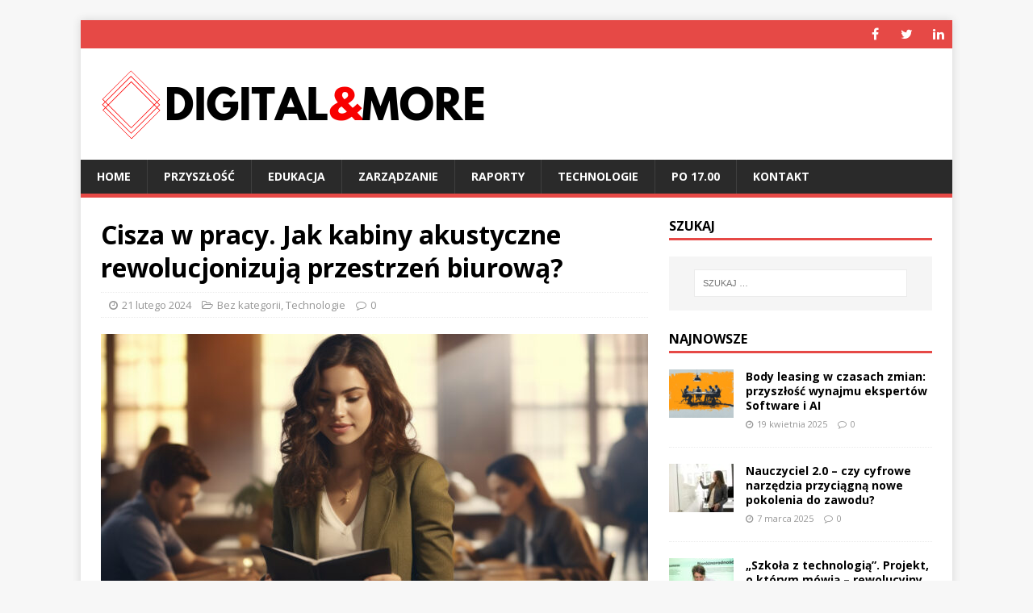

--- FILE ---
content_type: text/html; charset=UTF-8
request_url: https://digitalandmore.pl/cisza-w-pracy-jak-kabiny-akustyczne-rewolucjonizuja-przestrzen-biurowa/
body_size: 14071
content:
<!DOCTYPE html>
<html class="no-js" lang="pl-PL">
<head>
<meta charset="UTF-8">
<meta name="viewport" content="width=device-width, initial-scale=1.0">
<link rel="profile" href="http://gmpg.org/xfn/11" />
<title>Cisza w pracy. Jak kabiny akustyczne rewolucjonizują przestrzeń biurową? &#8211; Digital and more</title>
<meta name='robots' content='max-image-preview:large' />
<link rel='dns-prefetch' href='//fonts.googleapis.com' />
<link rel="alternate" type="application/rss+xml" title="Digital and more &raquo; Kanał z wpisami" href="https://digitalandmore.pl/feed/" />
<script type="text/javascript">
window._wpemojiSettings = {"baseUrl":"https:\/\/s.w.org\/images\/core\/emoji\/14.0.0\/72x72\/","ext":".png","svgUrl":"https:\/\/s.w.org\/images\/core\/emoji\/14.0.0\/svg\/","svgExt":".svg","source":{"concatemoji":"https:\/\/digitalandmore.pl\/wp-includes\/js\/wp-emoji-release.min.js?ver=6.3.2"}};
/*! This file is auto-generated */
!function(i,n){var o,s,e;function c(e){try{var t={supportTests:e,timestamp:(new Date).valueOf()};sessionStorage.setItem(o,JSON.stringify(t))}catch(e){}}function p(e,t,n){e.clearRect(0,0,e.canvas.width,e.canvas.height),e.fillText(t,0,0);var t=new Uint32Array(e.getImageData(0,0,e.canvas.width,e.canvas.height).data),r=(e.clearRect(0,0,e.canvas.width,e.canvas.height),e.fillText(n,0,0),new Uint32Array(e.getImageData(0,0,e.canvas.width,e.canvas.height).data));return t.every(function(e,t){return e===r[t]})}function u(e,t,n){switch(t){case"flag":return n(e,"\ud83c\udff3\ufe0f\u200d\u26a7\ufe0f","\ud83c\udff3\ufe0f\u200b\u26a7\ufe0f")?!1:!n(e,"\ud83c\uddfa\ud83c\uddf3","\ud83c\uddfa\u200b\ud83c\uddf3")&&!n(e,"\ud83c\udff4\udb40\udc67\udb40\udc62\udb40\udc65\udb40\udc6e\udb40\udc67\udb40\udc7f","\ud83c\udff4\u200b\udb40\udc67\u200b\udb40\udc62\u200b\udb40\udc65\u200b\udb40\udc6e\u200b\udb40\udc67\u200b\udb40\udc7f");case"emoji":return!n(e,"\ud83e\udef1\ud83c\udffb\u200d\ud83e\udef2\ud83c\udfff","\ud83e\udef1\ud83c\udffb\u200b\ud83e\udef2\ud83c\udfff")}return!1}function f(e,t,n){var r="undefined"!=typeof WorkerGlobalScope&&self instanceof WorkerGlobalScope?new OffscreenCanvas(300,150):i.createElement("canvas"),a=r.getContext("2d",{willReadFrequently:!0}),o=(a.textBaseline="top",a.font="600 32px Arial",{});return e.forEach(function(e){o[e]=t(a,e,n)}),o}function t(e){var t=i.createElement("script");t.src=e,t.defer=!0,i.head.appendChild(t)}"undefined"!=typeof Promise&&(o="wpEmojiSettingsSupports",s=["flag","emoji"],n.supports={everything:!0,everythingExceptFlag:!0},e=new Promise(function(e){i.addEventListener("DOMContentLoaded",e,{once:!0})}),new Promise(function(t){var n=function(){try{var e=JSON.parse(sessionStorage.getItem(o));if("object"==typeof e&&"number"==typeof e.timestamp&&(new Date).valueOf()<e.timestamp+604800&&"object"==typeof e.supportTests)return e.supportTests}catch(e){}return null}();if(!n){if("undefined"!=typeof Worker&&"undefined"!=typeof OffscreenCanvas&&"undefined"!=typeof URL&&URL.createObjectURL&&"undefined"!=typeof Blob)try{var e="postMessage("+f.toString()+"("+[JSON.stringify(s),u.toString(),p.toString()].join(",")+"));",r=new Blob([e],{type:"text/javascript"}),a=new Worker(URL.createObjectURL(r),{name:"wpTestEmojiSupports"});return void(a.onmessage=function(e){c(n=e.data),a.terminate(),t(n)})}catch(e){}c(n=f(s,u,p))}t(n)}).then(function(e){for(var t in e)n.supports[t]=e[t],n.supports.everything=n.supports.everything&&n.supports[t],"flag"!==t&&(n.supports.everythingExceptFlag=n.supports.everythingExceptFlag&&n.supports[t]);n.supports.everythingExceptFlag=n.supports.everythingExceptFlag&&!n.supports.flag,n.DOMReady=!1,n.readyCallback=function(){n.DOMReady=!0}}).then(function(){return e}).then(function(){var e;n.supports.everything||(n.readyCallback(),(e=n.source||{}).concatemoji?t(e.concatemoji):e.wpemoji&&e.twemoji&&(t(e.twemoji),t(e.wpemoji)))}))}((window,document),window._wpemojiSettings);
</script>
<style type="text/css">
img.wp-smiley,
img.emoji {
	display: inline !important;
	border: none !important;
	box-shadow: none !important;
	height: 1em !important;
	width: 1em !important;
	margin: 0 0.07em !important;
	vertical-align: -0.1em !important;
	background: none !important;
	padding: 0 !important;
}
</style>
	<link rel='stylesheet' id='wp-block-library-css' href='https://digitalandmore.pl/wp-includes/css/dist/block-library/style.min.css?ver=6.3.2' type='text/css' media='all' />
<style id='classic-theme-styles-inline-css' type='text/css'>
/*! This file is auto-generated */
.wp-block-button__link{color:#fff;background-color:#32373c;border-radius:9999px;box-shadow:none;text-decoration:none;padding:calc(.667em + 2px) calc(1.333em + 2px);font-size:1.125em}.wp-block-file__button{background:#32373c;color:#fff;text-decoration:none}
</style>
<style id='global-styles-inline-css' type='text/css'>
body{--wp--preset--color--black: #000000;--wp--preset--color--cyan-bluish-gray: #abb8c3;--wp--preset--color--white: #ffffff;--wp--preset--color--pale-pink: #f78da7;--wp--preset--color--vivid-red: #cf2e2e;--wp--preset--color--luminous-vivid-orange: #ff6900;--wp--preset--color--luminous-vivid-amber: #fcb900;--wp--preset--color--light-green-cyan: #7bdcb5;--wp--preset--color--vivid-green-cyan: #00d084;--wp--preset--color--pale-cyan-blue: #8ed1fc;--wp--preset--color--vivid-cyan-blue: #0693e3;--wp--preset--color--vivid-purple: #9b51e0;--wp--preset--gradient--vivid-cyan-blue-to-vivid-purple: linear-gradient(135deg,rgba(6,147,227,1) 0%,rgb(155,81,224) 100%);--wp--preset--gradient--light-green-cyan-to-vivid-green-cyan: linear-gradient(135deg,rgb(122,220,180) 0%,rgb(0,208,130) 100%);--wp--preset--gradient--luminous-vivid-amber-to-luminous-vivid-orange: linear-gradient(135deg,rgba(252,185,0,1) 0%,rgba(255,105,0,1) 100%);--wp--preset--gradient--luminous-vivid-orange-to-vivid-red: linear-gradient(135deg,rgba(255,105,0,1) 0%,rgb(207,46,46) 100%);--wp--preset--gradient--very-light-gray-to-cyan-bluish-gray: linear-gradient(135deg,rgb(238,238,238) 0%,rgb(169,184,195) 100%);--wp--preset--gradient--cool-to-warm-spectrum: linear-gradient(135deg,rgb(74,234,220) 0%,rgb(151,120,209) 20%,rgb(207,42,186) 40%,rgb(238,44,130) 60%,rgb(251,105,98) 80%,rgb(254,248,76) 100%);--wp--preset--gradient--blush-light-purple: linear-gradient(135deg,rgb(255,206,236) 0%,rgb(152,150,240) 100%);--wp--preset--gradient--blush-bordeaux: linear-gradient(135deg,rgb(254,205,165) 0%,rgb(254,45,45) 50%,rgb(107,0,62) 100%);--wp--preset--gradient--luminous-dusk: linear-gradient(135deg,rgb(255,203,112) 0%,rgb(199,81,192) 50%,rgb(65,88,208) 100%);--wp--preset--gradient--pale-ocean: linear-gradient(135deg,rgb(255,245,203) 0%,rgb(182,227,212) 50%,rgb(51,167,181) 100%);--wp--preset--gradient--electric-grass: linear-gradient(135deg,rgb(202,248,128) 0%,rgb(113,206,126) 100%);--wp--preset--gradient--midnight: linear-gradient(135deg,rgb(2,3,129) 0%,rgb(40,116,252) 100%);--wp--preset--font-size--small: 13px;--wp--preset--font-size--medium: 20px;--wp--preset--font-size--large: 36px;--wp--preset--font-size--x-large: 42px;--wp--preset--spacing--20: 0.44rem;--wp--preset--spacing--30: 0.67rem;--wp--preset--spacing--40: 1rem;--wp--preset--spacing--50: 1.5rem;--wp--preset--spacing--60: 2.25rem;--wp--preset--spacing--70: 3.38rem;--wp--preset--spacing--80: 5.06rem;--wp--preset--shadow--natural: 6px 6px 9px rgba(0, 0, 0, 0.2);--wp--preset--shadow--deep: 12px 12px 50px rgba(0, 0, 0, 0.4);--wp--preset--shadow--sharp: 6px 6px 0px rgba(0, 0, 0, 0.2);--wp--preset--shadow--outlined: 6px 6px 0px -3px rgba(255, 255, 255, 1), 6px 6px rgba(0, 0, 0, 1);--wp--preset--shadow--crisp: 6px 6px 0px rgba(0, 0, 0, 1);}:where(.is-layout-flex){gap: 0.5em;}:where(.is-layout-grid){gap: 0.5em;}body .is-layout-flow > .alignleft{float: left;margin-inline-start: 0;margin-inline-end: 2em;}body .is-layout-flow > .alignright{float: right;margin-inline-start: 2em;margin-inline-end: 0;}body .is-layout-flow > .aligncenter{margin-left: auto !important;margin-right: auto !important;}body .is-layout-constrained > .alignleft{float: left;margin-inline-start: 0;margin-inline-end: 2em;}body .is-layout-constrained > .alignright{float: right;margin-inline-start: 2em;margin-inline-end: 0;}body .is-layout-constrained > .aligncenter{margin-left: auto !important;margin-right: auto !important;}body .is-layout-constrained > :where(:not(.alignleft):not(.alignright):not(.alignfull)){max-width: var(--wp--style--global--content-size);margin-left: auto !important;margin-right: auto !important;}body .is-layout-constrained > .alignwide{max-width: var(--wp--style--global--wide-size);}body .is-layout-flex{display: flex;}body .is-layout-flex{flex-wrap: wrap;align-items: center;}body .is-layout-flex > *{margin: 0;}body .is-layout-grid{display: grid;}body .is-layout-grid > *{margin: 0;}:where(.wp-block-columns.is-layout-flex){gap: 2em;}:where(.wp-block-columns.is-layout-grid){gap: 2em;}:where(.wp-block-post-template.is-layout-flex){gap: 1.25em;}:where(.wp-block-post-template.is-layout-grid){gap: 1.25em;}.has-black-color{color: var(--wp--preset--color--black) !important;}.has-cyan-bluish-gray-color{color: var(--wp--preset--color--cyan-bluish-gray) !important;}.has-white-color{color: var(--wp--preset--color--white) !important;}.has-pale-pink-color{color: var(--wp--preset--color--pale-pink) !important;}.has-vivid-red-color{color: var(--wp--preset--color--vivid-red) !important;}.has-luminous-vivid-orange-color{color: var(--wp--preset--color--luminous-vivid-orange) !important;}.has-luminous-vivid-amber-color{color: var(--wp--preset--color--luminous-vivid-amber) !important;}.has-light-green-cyan-color{color: var(--wp--preset--color--light-green-cyan) !important;}.has-vivid-green-cyan-color{color: var(--wp--preset--color--vivid-green-cyan) !important;}.has-pale-cyan-blue-color{color: var(--wp--preset--color--pale-cyan-blue) !important;}.has-vivid-cyan-blue-color{color: var(--wp--preset--color--vivid-cyan-blue) !important;}.has-vivid-purple-color{color: var(--wp--preset--color--vivid-purple) !important;}.has-black-background-color{background-color: var(--wp--preset--color--black) !important;}.has-cyan-bluish-gray-background-color{background-color: var(--wp--preset--color--cyan-bluish-gray) !important;}.has-white-background-color{background-color: var(--wp--preset--color--white) !important;}.has-pale-pink-background-color{background-color: var(--wp--preset--color--pale-pink) !important;}.has-vivid-red-background-color{background-color: var(--wp--preset--color--vivid-red) !important;}.has-luminous-vivid-orange-background-color{background-color: var(--wp--preset--color--luminous-vivid-orange) !important;}.has-luminous-vivid-amber-background-color{background-color: var(--wp--preset--color--luminous-vivid-amber) !important;}.has-light-green-cyan-background-color{background-color: var(--wp--preset--color--light-green-cyan) !important;}.has-vivid-green-cyan-background-color{background-color: var(--wp--preset--color--vivid-green-cyan) !important;}.has-pale-cyan-blue-background-color{background-color: var(--wp--preset--color--pale-cyan-blue) !important;}.has-vivid-cyan-blue-background-color{background-color: var(--wp--preset--color--vivid-cyan-blue) !important;}.has-vivid-purple-background-color{background-color: var(--wp--preset--color--vivid-purple) !important;}.has-black-border-color{border-color: var(--wp--preset--color--black) !important;}.has-cyan-bluish-gray-border-color{border-color: var(--wp--preset--color--cyan-bluish-gray) !important;}.has-white-border-color{border-color: var(--wp--preset--color--white) !important;}.has-pale-pink-border-color{border-color: var(--wp--preset--color--pale-pink) !important;}.has-vivid-red-border-color{border-color: var(--wp--preset--color--vivid-red) !important;}.has-luminous-vivid-orange-border-color{border-color: var(--wp--preset--color--luminous-vivid-orange) !important;}.has-luminous-vivid-amber-border-color{border-color: var(--wp--preset--color--luminous-vivid-amber) !important;}.has-light-green-cyan-border-color{border-color: var(--wp--preset--color--light-green-cyan) !important;}.has-vivid-green-cyan-border-color{border-color: var(--wp--preset--color--vivid-green-cyan) !important;}.has-pale-cyan-blue-border-color{border-color: var(--wp--preset--color--pale-cyan-blue) !important;}.has-vivid-cyan-blue-border-color{border-color: var(--wp--preset--color--vivid-cyan-blue) !important;}.has-vivid-purple-border-color{border-color: var(--wp--preset--color--vivid-purple) !important;}.has-vivid-cyan-blue-to-vivid-purple-gradient-background{background: var(--wp--preset--gradient--vivid-cyan-blue-to-vivid-purple) !important;}.has-light-green-cyan-to-vivid-green-cyan-gradient-background{background: var(--wp--preset--gradient--light-green-cyan-to-vivid-green-cyan) !important;}.has-luminous-vivid-amber-to-luminous-vivid-orange-gradient-background{background: var(--wp--preset--gradient--luminous-vivid-amber-to-luminous-vivid-orange) !important;}.has-luminous-vivid-orange-to-vivid-red-gradient-background{background: var(--wp--preset--gradient--luminous-vivid-orange-to-vivid-red) !important;}.has-very-light-gray-to-cyan-bluish-gray-gradient-background{background: var(--wp--preset--gradient--very-light-gray-to-cyan-bluish-gray) !important;}.has-cool-to-warm-spectrum-gradient-background{background: var(--wp--preset--gradient--cool-to-warm-spectrum) !important;}.has-blush-light-purple-gradient-background{background: var(--wp--preset--gradient--blush-light-purple) !important;}.has-blush-bordeaux-gradient-background{background: var(--wp--preset--gradient--blush-bordeaux) !important;}.has-luminous-dusk-gradient-background{background: var(--wp--preset--gradient--luminous-dusk) !important;}.has-pale-ocean-gradient-background{background: var(--wp--preset--gradient--pale-ocean) !important;}.has-electric-grass-gradient-background{background: var(--wp--preset--gradient--electric-grass) !important;}.has-midnight-gradient-background{background: var(--wp--preset--gradient--midnight) !important;}.has-small-font-size{font-size: var(--wp--preset--font-size--small) !important;}.has-medium-font-size{font-size: var(--wp--preset--font-size--medium) !important;}.has-large-font-size{font-size: var(--wp--preset--font-size--large) !important;}.has-x-large-font-size{font-size: var(--wp--preset--font-size--x-large) !important;}
.wp-block-navigation a:where(:not(.wp-element-button)){color: inherit;}
:where(.wp-block-post-template.is-layout-flex){gap: 1.25em;}:where(.wp-block-post-template.is-layout-grid){gap: 1.25em;}
:where(.wp-block-columns.is-layout-flex){gap: 2em;}:where(.wp-block-columns.is-layout-grid){gap: 2em;}
.wp-block-pullquote{font-size: 1.5em;line-height: 1.6;}
</style>
<link rel='stylesheet' id='acx_slideshow_box_style-css' href='https://digitalandmore.pl/wp-content/plugins/simple-slideshow-manager/css/style.css?ver=6.3.2' type='text/css' media='all' />
<link rel='stylesheet' id='ct-parent-style-css' href='https://digitalandmore.pl/wp-content/themes/mh-magazine-lite/style.css?ver=6.3.2' type='text/css' media='all' />
<link rel='stylesheet' id='mh-google-fonts-css' href='https://fonts.googleapis.com/css?family=Open+Sans:400,400italic,700,600' type='text/css' media='all' />
<link rel='stylesheet' id='mh-magazine-lite-css' href='https://digitalandmore.pl/wp-content/themes/dam-theme/style.css?ver=5' type='text/css' media='all' />
<link rel='stylesheet' id='mh-font-awesome-css' href='https://digitalandmore.pl/wp-content/themes/mh-magazine-lite/includes/font-awesome.min.css' type='text/css' media='all' />
<link rel='stylesheet' id='wordpress-popular-posts-css' href='https://digitalandmore.pl/wp-content/plugins/wordpress-popular-posts/style/wpp.css?ver=3.3.4' type='text/css' media='all' />
<script type='text/javascript' src='https://digitalandmore.pl/wp-includes/js/jquery/jquery.min.js?ver=3.7.0' id='jquery-core-js'></script>
<script type='text/javascript' src='https://digitalandmore.pl/wp-includes/js/jquery/jquery-migrate.min.js?ver=3.4.1' id='jquery-migrate-js'></script>
<script type='text/javascript' src='https://digitalandmore.pl/wp-content/themes/mh-magazine-lite/js/scripts.js?ver=2.5.8' id='mh-scripts-js'></script>
<link rel="https://api.w.org/" href="https://digitalandmore.pl/wp-json/" /><link rel="alternate" type="application/json" href="https://digitalandmore.pl/wp-json/wp/v2/posts/5094" /><link rel="EditURI" type="application/rsd+xml" title="RSD" href="https://digitalandmore.pl/xmlrpc.php?rsd" />
<link rel="canonical" href="https://digitalandmore.pl/cisza-w-pracy-jak-kabiny-akustyczne-rewolucjonizuja-przestrzen-biurowa/" />
<link rel='shortlink' href='https://digitalandmore.pl/?p=5094' />
<link rel="alternate" type="application/json+oembed" href="https://digitalandmore.pl/wp-json/oembed/1.0/embed?url=https%3A%2F%2Fdigitalandmore.pl%2Fcisza-w-pracy-jak-kabiny-akustyczne-rewolucjonizuja-przestrzen-biurowa%2F" />
<link rel="alternate" type="text/xml+oembed" href="https://digitalandmore.pl/wp-json/oembed/1.0/embed?url=https%3A%2F%2Fdigitalandmore.pl%2Fcisza-w-pracy-jak-kabiny-akustyczne-rewolucjonizuja-przestrzen-biurowa%2F&#038;format=xml" />

		<!-- GA Google Analytics @ https://m0n.co/ga -->
		<script async src="https://www.googletagmanager.com/gtag/js?id=G-ZCVSVC4KZK"></script>
		<script>
			window.dataLayer = window.dataLayer || [];
			function gtag(){dataLayer.push(arguments);}
			gtag('js', new Date());
			gtag('config', 'G-ZCVSVC4KZK');
		</script>

	<script type="text/javascript" id="acx_js_api">
function call_acx_y_player(frame_id, func,id,u_id, args)
{
frame_id_dpl = frame_id+u_id;
var frame ='#'+frame_id+u_id+id;
var frame_id_yt='#'+frame_id+u_id+'_frame_'+id;
var imageid = '#acx_image_'+u_id+'_'+id;
var vedio_stat_field ='#acx_hidden_id_'+u_id;
var palybuttn = '.acx_dis_yplay_but_'+u_id;
var pausebuttn = '.acx_dis_ypause_but_'+u_id;
var newvalue = 0;
if(func=="playVideo")
{
	
var img_yt_thumbnail_element = ".acx_ssm_yt_"+u_id+"_"+id;
var img_yt_thumbnail_h = jQuery(img_yt_thumbnail_element).height();  
var img_yt_thumbnail_w = jQuery(img_yt_thumbnail_element).width();  

var img_stop = '.img_stop_'+u_id;
var img_play = '.img_play_'+u_id;

jQuery(img_stop).hide();
jQuery(img_play).hide();


var img_prev = '.img_prev_'+u_id;
var img_next = '.img_next_'+u_id;

jQuery(img_prev).hide();
jQuery(img_next).hide();

jQuery(imageid).hide();
jQuery(frame).fadeIn('slow');

var framecode="<iframe id='youtube_url' src='https://www.youtube.com/embed/"+frame_id+"?autoplay=1&controls=0&wmode=opaque&cc_load_policy=1&rel=0&iv_load_policy=3&loop=0' width='"+img_yt_thumbnail_w+"' height='"+img_yt_thumbnail_h+"'></iframe>";

jQuery(frame_id_yt).html(framecode);

jQuery(palybuttn).hide();
jQuery(pausebuttn).show();
jQuery(vedio_stat_field).val('play');
}
else if(func=="stopVideo")
{
var img_stop = '.img_stop_'+u_id;
var img_play = '.img_play_'+u_id;

jQuery(img_stop).show();
jQuery(img_play).show();

var img_prev = '.img_prev_'+u_id;
var img_next = '.img_next_'+u_id;

jQuery(img_prev).show();
jQuery(img_next).show();

jQuery(frame).hide();

var framecode="";
jQuery(frame_id_yt).html(framecode);

jQuery(imageid).fadeIn('slow');
jQuery(palybuttn).show();
jQuery(pausebuttn).hide();
jQuery(vedio_stat_field).val('stop');
}
if(!frame_id) return;
if(frame_id_dpl.id) frame_id_dpl = frame_id_dpl.id;
else if(typeof jQuery != "undefined" && frame_id_dpl instanceof jQuery && frame_id_dpl.length) frame_id = frame_id_dpl.get(0).id;
if(!document.getElementById(frame_id_dpl)) return;
args = args || [];
/*Searches the document for the IFRAME with id=frame_id*/
var all_iframes = document.getElementsByTagName("iframe");
for(var i=0, len=all_iframes.length; i<len; i++){
if(all_iframes[i].id == frame_id_dpl || all_iframes[i].parentNode.id == frame_id){
/*The index of the IFRAME element equals the index of the iframe in
the frames object (<frame> . */
window.frames[i].postMessage(JSON.stringify({
"event": "command",
"func": func,
"args": args,
"id": frame_id
}), "*");
}
}
}
function acx_play_vimeo_video(vedio_id,id,u_id)
{
var img_vm_thumbnail_element = ".acx_ssm_vm_"+u_id+"_"+id;
var img_vm_thumbnail_h = jQuery(img_vm_thumbnail_element).height();  
var img_vm_thumbnail_w = jQuery(img_vm_thumbnail_element).width(); 

var iframe_id = "#player_"+vedio_id+u_id;
var iframe = jQuery(iframe_id)[0],
player = iframe;
var frame ='#'+vedio_id+u_id+id;
var frame_id_vimeo ='#'+vedio_id+u_id+"_frame_"+id;
var imageid = '#acx_image_vimeo_'+u_id+'_'+id;
var vedio_stat_field ='#acx_hidden_id_'+u_id;
var palybuttn = '.acx_dis_vplay_but_'+u_id;
var pausebuttn = '.acx_dis_vpause_but_'+u_id;

var img_stop = '.img_stop_'+u_id;
var img_play = '.img_play_'+u_id;

jQuery(img_stop).hide();
jQuery(img_play).hide();

var img_prev = '.img_prev_'+u_id;
var img_next = '.img_next_'+u_id;

jQuery(img_prev).hide();
jQuery(img_next).hide();

jQuery(vedio_stat_field).val('play');
jQuery(imageid).hide();
jQuery(frame).fadeIn('slow');

var framecode="<iframe src='https://player.vimeo.com/video/"+vedio_id+"?player_id=player&autoplay=1&title=0&byline=0&portrait=0&loop=0&autopause=0' width='"+img_vm_thumbnail_w+"' height='"+img_vm_thumbnail_h+"'></iframe>";

jQuery(frame_id_vimeo).html(framecode);

jQuery(palybuttn).hide();
jQuery(pausebuttn).show();
}
function acx_stop_vimeo_video(vedio_id,id,u_id)
{
var iframe_id = "#player_"+vedio_id+u_id;
var iframe = jQuery(iframe_id)[0],
player = iframe;
var frame_id_vimeo ='#'+vedio_id+u_id+"_frame_"+id;
var frame ='#'+vedio_id+u_id+id;
var imageid = '#acx_image_vimeo_'+u_id+'_'+id;
var vedio_stat_field ='#acx_hidden_id_'+u_id;
var palybuttn = '.acx_dis_vplay_but_'+u_id;
var pausebuttn = '.acx_dis_vpause_but_'+u_id;
var framecode="";
jQuery(frame_id_vimeo).html(framecode);

var img_stop = '.img_stop_'+u_id;
var img_play = '.img_play_'+u_id;

jQuery(img_stop).show();
jQuery(img_play).show();

var img_prev = '.img_prev_'+u_id;
var img_next = '.img_next_'+u_id;

jQuery(img_prev).show();
jQuery(img_next).show();

jQuery(frame).hide();
jQuery(imageid).fadeIn('slow');
jQuery(palybuttn).show();
jQuery(pausebuttn).hide();
jQuery(vedio_stat_field).val('stop');
}
</script>
<!--[if lt IE 9]>
<script src="https://digitalandmore.pl/wp-content/themes/mh-magazine-lite/js/css3-mediaqueries.js"></script>
<![endif]-->
				<!-- WordPress Popular Posts v3.3.4 -->
				<script type="text/javascript">

					var sampling_active = 0;
					var sampling_rate   = 100;
					var do_request = false;

					if ( !sampling_active ) {
						do_request = true;
					} else {
						var num = Math.floor(Math.random() * sampling_rate) + 1;
						do_request = ( 1 === num );
					}

					if ( do_request ) {

						/* Create XMLHttpRequest object and set variables */
						var xhr = ( window.XMLHttpRequest )
						  ? new XMLHttpRequest()
						  : new ActiveXObject( "Microsoft.XMLHTTP" ),
						url = 'https://digitalandmore.pl/wp-admin/admin-ajax.php',
						params = 'action=update_views_ajax&token=2bedf69bf6&wpp_id=5094';
						/* Set request method and target URL */
						xhr.open( "POST", url, true );
						/* Set request header */
						xhr.setRequestHeader( "Content-type", "application/x-www-form-urlencoded" );
						/* Hook into onreadystatechange */
						xhr.onreadystatechange = function() {
							if ( 4 === xhr.readyState && 200 === xhr.status ) {
								if ( window.console && window.console.log ) {
									window.console.log( xhr.responseText );
								}
							}
						};
						/* Send request */
						xhr.send( params );

					}

				</script>
				<!-- End WordPress Popular Posts v3.3.4 -->
				<link rel="icon" href="https://digitalandmore.pl/wp-content/uploads/2017/04/logo-kwadrat-150x150.jpg" sizes="32x32" />
<link rel="icon" href="https://digitalandmore.pl/wp-content/uploads/2017/04/logo-kwadrat-300x300.jpg" sizes="192x192" />
<link rel="apple-touch-icon" href="https://digitalandmore.pl/wp-content/uploads/2017/04/logo-kwadrat-300x300.jpg" />
<meta name="msapplication-TileImage" content="https://digitalandmore.pl/wp-content/uploads/2017/04/logo-kwadrat-300x300.jpg" />
		<style type="text/css" id="wp-custom-css">
			/*
Tutaj możesz dodać własny CSS.

Naciśnij ikonkę pomocy, żeby dowiedzieć się więcej.
*/		</style>
		</head>
<body id="mh-mobile" class="post-template-default single single-post postid-5094 single-format-standard wp-custom-logo mh-right-sb" itemscope="itemscope" itemtype="http://schema.org/WebPage">
<script>
  (function(i,s,o,g,r,a,m){i['GoogleAnalyticsObject']=r;i[r]=i[r]||function(){
  (i[r].q=i[r].q||[]).push(arguments)},i[r].l=1*new Date();a=s.createElement(o),
  m=s.getElementsByTagName(o)[0];a.async=1;a.src=g;m.parentNode.insertBefore(a,m)
  })(window,document,'script','https://www.google-analytics.com/analytics.js','ga');

  ga('create', 'UA-96608914-1', 'auto');
  ga('send', 'pageview');

</script>
<div class="mh-container mh-container-outer">
<div class="mh-header-mobile-nav clearfix"></div>



<div class="mh-preheader">
  <div class="mh-container mh-container-inner mh-row clearfix">
    <div class="mh-header-bar-content mh-header-bar-top-left mh-col-2-3 clearfix">
      <nav class="mh-navigation mh-header-nav mh-header-nav-top clearfix" itemscope="itemscope" itemtype="http://schema.org/SiteNavigationElement">
        <div class="menu-header-container">
                  </div>
      </nav>
    </div>
    <div class="mh-header-bar-content mh-header-bar-top-right mh-col-1-3 clearfix">
      <nav class="mh-social-icons mh-social-nav mh-social-nav-top clearfix" itemscope="itemscope" itemtype="http://schema.org/SiteNavigationElement">
        <div class="menu-social-header-container">
          <ul id="menu-social-header" class="menu">
            <li id="menu-item-241" class="menu-item menu-item-type-custom menu-item-object-custom menu-item-241">
              <a target="_blank" href="https://www.facebook.com/DigitalMore-1815692502012474/"><i class="fa fa-mh-social"></i><span class="screen-reader-text">Facebook</span></a></li>
            <li id="menu-item-242" class="menu-item menu-item-type-custom menu-item-object-custom menu-item-242">
              <a target="_blank" href="https://twitter.com/DigitalMore1"><i class="fa fa-mh-social"></i><span class="screen-reader-text">Twitter</span></a></li>
            <li id="menu-item-243" class="menu-item menu-item-type-custom menu-item-object-custom menu-item-243">
              <a target="_blank" href="https://www.linkedin.com/in/rjesionek/"><i class="fa fa-mh-social"></i><span class="screen-reader-text">LinkedIn</span></a></li>
          </ul>
        </div>
      </nav>
    </div>
  </div>
</div>
<header class="mh-header" itemscope="itemscope" itemtype="http://schema.org/WPHeader">
  <div class="mh-container mh-container-inner mh-row clearfix">
		<div class="mh-custom-header clearfix">
<div class="mh-site-identity">
<div class="mh-site-logo" role="banner" itemscope="itemscope" itemtype="http://schema.org/Brand">
<a href="https://digitalandmore.pl/" class="custom-logo-link" rel="home"><img width="500" height="98" src="https://digitalandmore.pl/wp-content/uploads/2019/09/cropped-Kopia-Dark-Green-Diamond-Edge-Tech-Computer-Logo-2.png" class="custom-logo" alt="Digital and more" decoding="async" srcset="https://digitalandmore.pl/wp-content/uploads/2019/09/cropped-Kopia-Dark-Green-Diamond-Edge-Tech-Computer-Logo-2.png 500w, https://digitalandmore.pl/wp-content/uploads/2019/09/cropped-Kopia-Dark-Green-Diamond-Edge-Tech-Computer-Logo-2-300x59.png 300w" sizes="(max-width: 500px) 100vw, 500px" /></a></div>
</div>
</div>
  </div>
  <div class="mh-main-nav-wrap">
    <nav class="mh-navigation mh-main-nav mh-container mh-container-inner clearfix" itemscope="itemscope" itemtype="http://schema.org/SiteNavigationElement">
			<div class="menu-main-menu-container"><ul id="menu-main-menu" class="menu"><li id="menu-item-14" class="menu-item menu-item-type-post_type menu-item-object-page menu-item-home current-post-parent menu-item-14"><a href="https://digitalandmore.pl/">Home</a></li>
<li id="menu-item-2835" class="menu-item menu-item-type-taxonomy menu-item-object-category menu-item-2835"><a href="https://digitalandmore.pl/kategoria/przyszlosc/">Przyszłość</a></li>
<li id="menu-item-3191" class="menu-item menu-item-type-taxonomy menu-item-object-category menu-item-3191"><a href="https://digitalandmore.pl/kategoria/edukacja/">Edukacja</a></li>
<li id="menu-item-17" class="menu-item menu-item-type-taxonomy menu-item-object-category menu-item-17"><a href="https://digitalandmore.pl/kategoria/zarzadzanie/">Zarządzanie</a></li>
<li id="menu-item-20" class="menu-item menu-item-type-taxonomy menu-item-object-category menu-item-20"><a href="https://digitalandmore.pl/kategoria/raporty/">Raporty</a></li>
<li id="menu-item-18" class="menu-item menu-item-type-taxonomy menu-item-object-category current-post-ancestor current-menu-parent current-post-parent menu-item-18"><a href="https://digitalandmore.pl/kategoria/technologie/">Technologie</a></li>
<li id="menu-item-5048" class="menu-item menu-item-type-taxonomy menu-item-object-category menu-item-5048"><a href="https://digitalandmore.pl/kategoria/po1700/">Po 17.00</a></li>
<li id="menu-item-23" class="menu-item menu-item-type-post_type menu-item-object-page menu-item-23"><a href="https://digitalandmore.pl/kontakt/">Kontakt</a></li>
</ul></div>    </nav>
  </div>
</header><div class="mh-wrapper clearfix">
	<div id="main-content" class="mh-content" role="main" itemprop="mainContentOfPage"><article id="post-5094" class="post-5094 post type-post status-publish format-standard has-post-thumbnail hentry category-bez-kategorii category-technologie tag-promocja">
	<header class="entry-header clearfix"><h1 class="entry-title">Cisza w pracy. Jak kabiny akustyczne rewolucjonizują przestrzeń biurową?</h1><p class="mh-meta entry-meta">
<span class="entry-meta-date updated"><i class="fa fa-clock-o"></i><a href="https://digitalandmore.pl/2024/02/">21 lutego 2024</a></span>
<span class="entry-meta-categories"><i class="fa fa-folder-open-o"></i><a href="https://digitalandmore.pl/kategoria/bez-kategorii/" rel="category tag">Bez kategorii</a>, <a href="https://digitalandmore.pl/kategoria/technologie/" rel="category tag">Technologie</a></span>
<span class="entry-meta-comments"><i class="fa fa-comment-o"></i><a class="mh-comment-scroll" href="https://digitalandmore.pl/cisza-w-pracy-jak-kabiny-akustyczne-rewolucjonizuja-przestrzen-biurowa/#mh-comments">0</a></span>
</p>
	</header>
		<div class="entry-content clearfix">
<figure class="entry-thumbnail">
<img src="https://digitalandmore.pl/wp-content/uploads/2024/02/Zdjecie-678x381.jpeg" alt="" title="Woman is depicted reading book in restaurant. This image can be used to convey idea of leisure, relaxation, or enjoying quiet moment in bustling environment." />
<figcaption class="wp-caption-text">Woman is depicted reading book in restaurant. This image can be used to convey idea of leisure, relaxation, or enjoying quiet moment in bustling environment.</figcaption>
</figure>
<p><strong>Pomieszczenia plenerowe to jedna z bardziej popularnych form nowoczesnych biur. Są przestronne, jednak nie zawsze funkcjonalne: przestrzeń typu open space dzielą wszyscy pracownicy, niekiedy tylko oddzieleni od siebie niskimi ściankami. Potrzebujesz ciszy w pracy? Zobacz, jak kabiny akustyczne rewolucjonizują przestrzeń biurową.</strong></p>
<p><strong>Kabiny akustyczne do biura &#8211; czym są?</strong></p>
<p>Czym są kabiny akustyczne do biura? To rodzaj <em>pomieszczenia, </em>które zapewnia doskonałą izolację akustyczną. Stanowią one doskonałe rozwiązanie dla przestrzeni typu open space, zapewniając ich użytkownikom potrzebny komfort pracy. Ich instalacja znacząco wpływa na produktywność i samopoczucie pracowników. Jednocześnie nie zaburza aranżacji:  nowoczesne <a href="https://spoty.systems/kabiny-akustyczne-do-biura/" target="_blank" rel="noopener">budki akustyczne do biura</a> zwracają uwagę oszczędną konstrukcją. Są przeszklone, charakteryzują się także w pełni wyposażonym wnętrzem w niemal dowolnym kolorze oraz różnorodnością rozmiarów (w ofercie niektórych sprzedawców tzw. budki telefoniczne do biura są dostępne w 5 funkcjonalnych wariantach). Co ciekawe, aranżacja budki akustycznej jest bardzo prosta: ze względu na design, nie narusza ona charakteru przestrzeni <em>plenerowych.</em></p>
<p><strong>Jakie zalety mają kabiny akustyczne do biura?</strong></p>
<p>Kabiny akustyczne do biura, to rozwiązanie, które cechuje szereg zalet, przy czym najważniejszą jest doskonała izolacja akustyczna. Naprawdę dobre budki pozwalają na wytłumienie dźwięków na poziomie około 29 dB. Skutecznie zatrzymują one fale dźwiękowe z zewnątrz, zapewniając czystość mowy i słyszalność. Jednocześnie zapobiegają ich nakładaniu się, co skutkuje brakiem echa. Co więcej, praca w biurowych budkach akustycznych jest bardzo komfortowa: pomieszczenia posiadają wbudowany system wentylacji, który zapewnia dopływ świeżego powietrza bez ryzyka pogorszenia jakości izolacji akustycznej. Dodatkowo, tzw. budki telefoniczne do biura w wersji standardowej są zwykle wyposażone w oświetlenie LED.</p>
<p><strong>Jak budki telefoniczne do biura rewolucjonizują przestrzeń pracy?</strong></p>
<p>Kabiny akustyczne to stały już element aranżacji nowoczesnych przestrzeni biurowych. Zdaniem pracowników i osób odpowiedzialnych za funkcjonalną aranżację powierzchni typu  open space to niewątpliwa rewolucja. Budki telefoniczne do biura umożliwiają m.in.:</p>
<p>&#8211; <strong>negocjacje zdalne</strong>. Instalacja kabiny pozwoli na swobodną komunikację wideo lub połączenie online, bez zbędnych zakłóceń, m.in. szumów i hałasów z zewnątrz. Komfort, za sprawą konstrukcji budki akustycznej może być jeszcze większy: konstrukcje premium zapewniają dostęp do portów 230V oraz USB.</p>
<p>&#8211; <strong>osobiste spotkania </strong>z ważnymi klientami lub pracownikami. W takich sytuacjach budki telefoniczne do biura zawsze zapewniają prywatność. Dźwiękoszczelna kabina pozwala więc na prowadzenie rozmów wymagających zachowania tajemnicy, ale nie tylko. To także świetne miejsce, żeby omówić najważniejsze zadania z zespołem lub pojedynczym pracownikiem.</p>
<p>&#8211; <strong>efektywną pracę. </strong>Instalacja kabiny akustycznej w biurze przełoży się na wydajność zespołu. Niewielkie <em>pomieszczenie </em>wewnątrz przestrzeni open space zapewnia absolutną ciszę i zwiększa możliwość koncentracji.</p>
<p><em>Tekst promocyjny, źródło: Spoty Systems</em></p>
<p>&nbsp;</p>
	</div><div class="entry-tags clearfix"><i class="fa fa-tag"></i><ul><li><a href="https://digitalandmore.pl/tag/promocja/" rel="tag">promocja</a></li></ul></div></article><nav class="mh-post-nav mh-row clearfix" itemscope="itemscope" itemtype="http://schema.org/SiteNavigationElement">
<div class="mh-col-1-2 mh-post-nav-item mh-post-nav-prev">
<a href="https://digitalandmore.pl/jak-ai-pomaga-bankom-i-ubezpieczycielom-w-obsludze-klientow/" rel="prev"><img width="80" height="60" src="https://digitalandmore.pl/wp-content/uploads/2024/02/cyborg-8147987_1920-80x60.jpg" class="attachment-mh-magazine-lite-small size-mh-magazine-lite-small wp-post-image" alt="" decoding="async" srcset="https://digitalandmore.pl/wp-content/uploads/2024/02/cyborg-8147987_1920-80x60.jpg 80w, https://digitalandmore.pl/wp-content/uploads/2024/02/cyborg-8147987_1920-678x509.jpg 678w, https://digitalandmore.pl/wp-content/uploads/2024/02/cyborg-8147987_1920-326x245.jpg 326w" sizes="(max-width: 80px) 100vw, 80px" /><span>Previous</span><p>Jak AI pomaga bankom i ubezpieczycielom w obsłudze klientów</p></a></div>
<div class="mh-col-1-2 mh-post-nav-item mh-post-nav-next">
<a href="https://digitalandmore.pl/laptop-dla-nauczyciela-jak-zrealizowac-bon-kto-i-gdzie-korzysta-z-programu/" rel="next"><img width="80" height="60" src="https://digitalandmore.pl/wp-content/uploads/2024/02/woman-1851464_1920-1-80x60.jpg" class="attachment-mh-magazine-lite-small size-mh-magazine-lite-small wp-post-image" alt="" decoding="async" srcset="https://digitalandmore.pl/wp-content/uploads/2024/02/woman-1851464_1920-1-80x60.jpg 80w, https://digitalandmore.pl/wp-content/uploads/2024/02/woman-1851464_1920-1-678x509.jpg 678w, https://digitalandmore.pl/wp-content/uploads/2024/02/woman-1851464_1920-1-326x245.jpg 326w" sizes="(max-width: 80px) 100vw, 80px" /><span>Next</span><p>„Laptop dla nauczyciela” &#8211; jak zrealizować bon, kto i gdzie korzysta z programu</p></a></div>
</nav>
	</div>
	<aside class="mh-widget-col-1 mh-sidebar" itemscope="itemscope" itemtype="http://schema.org/WPSideBar"><div id="search-4" class="mh-widget widget_search"><h4 class="mh-widget-title"><span class="mh-widget-title-inner">Szukaj</span></h4><form role="search" method="get" class="search-form" action="https://digitalandmore.pl/">
				<label>
					<span class="screen-reader-text">Szukaj:</span>
					<input type="search" class="search-field" placeholder="Szukaj &hellip;" value="" name="s" />
				</label>
				<input type="submit" class="search-submit" value="Szukaj" />
			</form></div><div id="mh_custom_posts-5" class="mh-widget mh_custom_posts"><h4 class="mh-widget-title"><span class="mh-widget-title-inner">Najnowsze</span></h4>			<ul class="mh-custom-posts-widget clearfix">					<li class="post-5466 mh-custom-posts-item mh-custom-posts-small clearfix">
						<figure class="mh-custom-posts-thumb">
							<a href="https://digitalandmore.pl/body-leasing-w-czasach-zmian-przyszlosc-wynajmu-ekspertow-software-i-ai/" title="Body leasing w czasach zmian: przyszłość wynajmu ekspertów Software i AI"><img width="80" height="60" src="https://digitalandmore.pl/wp-content/uploads/2025/04/Zdjecie-80x60.png" class="attachment-mh-magazine-lite-small size-mh-magazine-lite-small wp-post-image" alt="" decoding="async" loading="lazy" srcset="https://digitalandmore.pl/wp-content/uploads/2025/04/Zdjecie-80x60.png 80w, https://digitalandmore.pl/wp-content/uploads/2025/04/Zdjecie-678x509.png 678w, https://digitalandmore.pl/wp-content/uploads/2025/04/Zdjecie-326x245.png 326w" sizes="(max-width: 80px) 100vw, 80px" />							</a>
						</figure>
						<div class="mh-custom-posts-header">
							<p class="mh-custom-posts-small-title">
								<a href="https://digitalandmore.pl/body-leasing-w-czasach-zmian-przyszlosc-wynajmu-ekspertow-software-i-ai/" title="Body leasing w czasach zmian: przyszłość wynajmu ekspertów Software i AI">
									Body leasing w czasach zmian: przyszłość wynajmu ekspertów Software i AI								</a>
							</p>
							<div class="mh-meta mh-custom-posts-meta">
								<span class="mh-meta-date updated"><i class="fa fa-clock-o"></i>19 kwietnia 2025</span>
<span class="mh-meta-comments"><i class="fa fa-comment-o"></i><a class="mh-comment-count-link" href="https://digitalandmore.pl/body-leasing-w-czasach-zmian-przyszlosc-wynajmu-ekspertow-software-i-ai/#mh-comments">0</a></span>
							</div>
						</div>
					</li>					<li class="post-5462 mh-custom-posts-item mh-custom-posts-small clearfix">
						<figure class="mh-custom-posts-thumb">
							<a href="https://digitalandmore.pl/nauczyciel-2-0-czy-cyfrowe-narzedzia-przyciagna-nowe-pokolenia-do-zawodu/" title="Nauczyciel 2.0 – czy cyfrowe narzędzia przyciągną nowe pokolenia do zawodu?"><img width="80" height="60" src="https://digitalandmore.pl/wp-content/uploads/2025/03/Nauczyciel-2.0_1-80x60.jpg" class="attachment-mh-magazine-lite-small size-mh-magazine-lite-small wp-post-image" alt="" decoding="async" loading="lazy" srcset="https://digitalandmore.pl/wp-content/uploads/2025/03/Nauczyciel-2.0_1-80x60.jpg 80w, https://digitalandmore.pl/wp-content/uploads/2025/03/Nauczyciel-2.0_1-678x509.jpg 678w, https://digitalandmore.pl/wp-content/uploads/2025/03/Nauczyciel-2.0_1-326x245.jpg 326w" sizes="(max-width: 80px) 100vw, 80px" />							</a>
						</figure>
						<div class="mh-custom-posts-header">
							<p class="mh-custom-posts-small-title">
								<a href="https://digitalandmore.pl/nauczyciel-2-0-czy-cyfrowe-narzedzia-przyciagna-nowe-pokolenia-do-zawodu/" title="Nauczyciel 2.0 – czy cyfrowe narzędzia przyciągną nowe pokolenia do zawodu?">
									Nauczyciel 2.0 – czy cyfrowe narzędzia przyciągną nowe pokolenia do zawodu?								</a>
							</p>
							<div class="mh-meta mh-custom-posts-meta">
								<span class="mh-meta-date updated"><i class="fa fa-clock-o"></i>7 marca 2025</span>
<span class="mh-meta-comments"><i class="fa fa-comment-o"></i><a class="mh-comment-count-link" href="https://digitalandmore.pl/nauczyciel-2-0-czy-cyfrowe-narzedzia-przyciagna-nowe-pokolenia-do-zawodu/#mh-comments">0</a></span>
							</div>
						</div>
					</li>					<li class="post-5459 mh-custom-posts-item mh-custom-posts-small clearfix">
						<figure class="mh-custom-posts-thumb">
							<a href="https://digitalandmore.pl/szkola-z-technologia-projekt-o-ktorym-mowia-rewolucyjny/" title="&#8222;Szkoła z technologią&#8221;. Projekt, o którym mówią &#8211; rewolucyjny"><img width="80" height="60" src="https://digitalandmore.pl/wp-content/uploads/2025/02/CNK_SZKOLA_Z_TECHNOLGIA_030-80x60.jpg" class="attachment-mh-magazine-lite-small size-mh-magazine-lite-small wp-post-image" alt="" decoding="async" loading="lazy" srcset="https://digitalandmore.pl/wp-content/uploads/2025/02/CNK_SZKOLA_Z_TECHNOLGIA_030-80x60.jpg 80w, https://digitalandmore.pl/wp-content/uploads/2025/02/CNK_SZKOLA_Z_TECHNOLGIA_030-300x221.jpg 300w, https://digitalandmore.pl/wp-content/uploads/2025/02/CNK_SZKOLA_Z_TECHNOLGIA_030-1024x755.jpg 1024w, https://digitalandmore.pl/wp-content/uploads/2025/02/CNK_SZKOLA_Z_TECHNOLGIA_030-768x566.jpg 768w, https://digitalandmore.pl/wp-content/uploads/2025/02/CNK_SZKOLA_Z_TECHNOLGIA_030-1536x1132.jpg 1536w, https://digitalandmore.pl/wp-content/uploads/2025/02/CNK_SZKOLA_Z_TECHNOLGIA_030-2048x1509.jpg 2048w, https://digitalandmore.pl/wp-content/uploads/2025/02/CNK_SZKOLA_Z_TECHNOLGIA_030-678x509.jpg 678w, https://digitalandmore.pl/wp-content/uploads/2025/02/CNK_SZKOLA_Z_TECHNOLGIA_030-326x245.jpg 326w" sizes="(max-width: 80px) 100vw, 80px" />							</a>
						</figure>
						<div class="mh-custom-posts-header">
							<p class="mh-custom-posts-small-title">
								<a href="https://digitalandmore.pl/szkola-z-technologia-projekt-o-ktorym-mowia-rewolucyjny/" title="&#8222;Szkoła z technologią&#8221;. Projekt, o którym mówią &#8211; rewolucyjny">
									&#8222;Szkoła z technologią&#8221;. Projekt, o którym mówią &#8211; rewolucyjny								</a>
							</p>
							<div class="mh-meta mh-custom-posts-meta">
								<span class="mh-meta-date updated"><i class="fa fa-clock-o"></i>28 lutego 2025</span>
<span class="mh-meta-comments"><i class="fa fa-comment-o"></i><a class="mh-comment-count-link" href="https://digitalandmore.pl/szkola-z-technologia-projekt-o-ktorym-mowia-rewolucyjny/#mh-comments">0</a></span>
							</div>
						</div>
					</li>					<li class="post-5455 mh-custom-posts-item mh-custom-posts-small clearfix">
						<figure class="mh-custom-posts-thumb">
							<a href="https://digitalandmore.pl/niedobor-talentow-i-nowe-modele-pracy-obraz-rynku-w-2025-r/" title="Niedobór talentów i nowe modele pracy – obraz rynku w 2025 r."><img width="80" height="60" src="https://digitalandmore.pl/wp-content/uploads/2025/02/people-4009327_1920-80x60.png" class="attachment-mh-magazine-lite-small size-mh-magazine-lite-small wp-post-image" alt="" decoding="async" loading="lazy" srcset="https://digitalandmore.pl/wp-content/uploads/2025/02/people-4009327_1920-80x60.png 80w, https://digitalandmore.pl/wp-content/uploads/2025/02/people-4009327_1920-678x509.png 678w, https://digitalandmore.pl/wp-content/uploads/2025/02/people-4009327_1920-326x245.png 326w" sizes="(max-width: 80px) 100vw, 80px" />							</a>
						</figure>
						<div class="mh-custom-posts-header">
							<p class="mh-custom-posts-small-title">
								<a href="https://digitalandmore.pl/niedobor-talentow-i-nowe-modele-pracy-obraz-rynku-w-2025-r/" title="Niedobór talentów i nowe modele pracy – obraz rynku w 2025 r.">
									Niedobór talentów i nowe modele pracy – obraz rynku w 2025 r.								</a>
							</p>
							<div class="mh-meta mh-custom-posts-meta">
								<span class="mh-meta-date updated"><i class="fa fa-clock-o"></i>25 lutego 2025</span>
<span class="mh-meta-comments"><i class="fa fa-comment-o"></i><a class="mh-comment-count-link" href="https://digitalandmore.pl/niedobor-talentow-i-nowe-modele-pracy-obraz-rynku-w-2025-r/#mh-comments">0</a></span>
							</div>
						</div>
					</li>					<li class="post-5452 mh-custom-posts-item mh-custom-posts-small clearfix">
						<figure class="mh-custom-posts-thumb">
							<a href="https://digitalandmore.pl/dxc-wspiera-europejska-agencje-kosmiczna-we-wdrazaniu-agentow-gen-ai/" title="DXC wspiera Europejską Agencję Kosmiczną we wdrażaniu agentów Gen AI"><img width="80" height="60" src="https://digitalandmore.pl/wp-content/uploads/2025/02/DXC_ESA_s-80x60.png" class="attachment-mh-magazine-lite-small size-mh-magazine-lite-small wp-post-image" alt="" decoding="async" loading="lazy" srcset="https://digitalandmore.pl/wp-content/uploads/2025/02/DXC_ESA_s-80x60.png 80w, https://digitalandmore.pl/wp-content/uploads/2025/02/DXC_ESA_s-326x245.png 326w" sizes="(max-width: 80px) 100vw, 80px" />							</a>
						</figure>
						<div class="mh-custom-posts-header">
							<p class="mh-custom-posts-small-title">
								<a href="https://digitalandmore.pl/dxc-wspiera-europejska-agencje-kosmiczna-we-wdrazaniu-agentow-gen-ai/" title="DXC wspiera Europejską Agencję Kosmiczną we wdrażaniu agentów Gen AI">
									DXC wspiera Europejską Agencję Kosmiczną we wdrażaniu agentów Gen AI								</a>
							</p>
							<div class="mh-meta mh-custom-posts-meta">
								<span class="mh-meta-date updated"><i class="fa fa-clock-o"></i>24 lutego 2025</span>
<span class="mh-meta-comments"><i class="fa fa-comment-o"></i><a class="mh-comment-count-link" href="https://digitalandmore.pl/dxc-wspiera-europejska-agencje-kosmiczna-we-wdrazaniu-agentow-gen-ai/#mh-comments">0</a></span>
							</div>
						</div>
					</li>        	</ul></div><div id="tag_cloud-3" class="mh-widget widget_tag_cloud"><h4 class="mh-widget-title"><span class="mh-widget-title-inner">Tagi</span></h4><div class="tagcloud"><a href="https://digitalandmore.pl/tag/ai/" class="tag-cloud-link tag-link-86 tag-link-position-1" style="font-size: 12px;">AI</a>
<a href="https://digitalandmore.pl/tag/analityka/" class="tag-cloud-link tag-link-53 tag-link-position-2" style="font-size: 12px;">analityka</a>
<a href="https://digitalandmore.pl/tag/automatyzacja/" class="tag-cloud-link tag-link-50 tag-link-position-3" style="font-size: 12px;">automatyzacja</a>
<a href="https://digitalandmore.pl/tag/bankowosc/" class="tag-cloud-link tag-link-28 tag-link-position-4" style="font-size: 12px;">bankowość</a>
<a href="https://digitalandmore.pl/tag/bezpieczenstwo/" class="tag-cloud-link tag-link-22 tag-link-position-5" style="font-size: 12px;">bezpieczeństwo</a>
<a href="https://digitalandmore.pl/tag/big-data/" class="tag-cloud-link tag-link-26 tag-link-position-6" style="font-size: 12px;">Big Data</a>
<a href="https://digitalandmore.pl/tag/cfo/" class="tag-cloud-link tag-link-60 tag-link-position-7" style="font-size: 12px;">CFO</a>
<a href="https://digitalandmore.pl/tag/cio/" class="tag-cloud-link tag-link-23 tag-link-position-8" style="font-size: 12px;">CIO</a>
<a href="https://digitalandmore.pl/tag/cloud-computing/" class="tag-cloud-link tag-link-13 tag-link-position-9" style="font-size: 12px;">cloud computing</a>
<a href="https://digitalandmore.pl/tag/cyfrowa-transformacja/" class="tag-cloud-link tag-link-17 tag-link-position-10" style="font-size: 12px;">cyfrowa transformacja</a>
<a href="https://digitalandmore.pl/tag/cyfryzacja/" class="tag-cloud-link tag-link-12 tag-link-position-11" style="font-size: 12px;">cyfryzacja</a>
<a href="https://digitalandmore.pl/tag/e-commerce/" class="tag-cloud-link tag-link-87 tag-link-position-12" style="font-size: 12px;">e-commerce</a>
<a href="https://digitalandmore.pl/tag/edukacja/" class="tag-cloud-link tag-link-97 tag-link-position-13" style="font-size: 12px;">edukacja</a>
<a href="https://digitalandmore.pl/tag/ekologia/" class="tag-cloud-link tag-link-99 tag-link-position-14" style="font-size: 12px;">ekologia</a>
<a href="https://digitalandmore.pl/tag/erp/" class="tag-cloud-link tag-link-47 tag-link-position-15" style="font-size: 12px;">ERP</a>
<a href="https://digitalandmore.pl/tag/finanse/" class="tag-cloud-link tag-link-29 tag-link-position-16" style="font-size: 12px;">finanse</a>
<a href="https://digitalandmore.pl/tag/handel/" class="tag-cloud-link tag-link-42 tag-link-position-17" style="font-size: 12px;">handel</a>
<a href="https://digitalandmore.pl/tag/hr/" class="tag-cloud-link tag-link-19 tag-link-position-18" style="font-size: 12px;">HR</a>
<a href="https://digitalandmore.pl/tag/innowacje/" class="tag-cloud-link tag-link-16 tag-link-position-19" style="font-size: 12px;">innowacje</a>
<a href="https://digitalandmore.pl/tag/internet-rzeczy/" class="tag-cloud-link tag-link-21 tag-link-position-20" style="font-size: 12px;">Internet rzeczy</a>
<a href="https://digitalandmore.pl/tag/inwestycje/" class="tag-cloud-link tag-link-62 tag-link-position-21" style="font-size: 12px;">inwestycje</a>
<a href="https://digitalandmore.pl/tag/kariera/" class="tag-cloud-link tag-link-32 tag-link-position-22" style="font-size: 12px;">kariera</a>
<a href="https://digitalandmore.pl/tag/kobiety/" class="tag-cloud-link tag-link-101 tag-link-position-23" style="font-size: 12px;">kobiety</a>
<a href="https://digitalandmore.pl/tag/komunikacja/" class="tag-cloud-link tag-link-51 tag-link-position-24" style="font-size: 12px;">komunikacja</a>
<a href="https://digitalandmore.pl/tag/koronawirus/" class="tag-cloud-link tag-link-103 tag-link-position-25" style="font-size: 12px;">koronawirus</a>
<a href="https://digitalandmore.pl/tag/machine-learning/" class="tag-cloud-link tag-link-44 tag-link-position-26" style="font-size: 12px;">machine learning</a>
<a href="https://digitalandmore.pl/tag/marketing/" class="tag-cloud-link tag-link-37 tag-link-position-27" style="font-size: 12px;">marketing</a>
<a href="https://digitalandmore.pl/tag/metaverse/" class="tag-cloud-link tag-link-120 tag-link-position-28" style="font-size: 12px;">metaverse</a>
<a href="https://digitalandmore.pl/tag/mobilnosc/" class="tag-cloud-link tag-link-48 tag-link-position-29" style="font-size: 12px;">mobilność</a>
<a href="https://digitalandmore.pl/tag/msp/" class="tag-cloud-link tag-link-18 tag-link-position-30" style="font-size: 12px;">MSP</a>
<a href="https://digitalandmore.pl/tag/osobiste/" class="tag-cloud-link tag-link-49 tag-link-position-31" style="font-size: 12px;">osobiste</a>
<a href="https://digitalandmore.pl/tag/praca/" class="tag-cloud-link tag-link-31 tag-link-position-32" style="font-size: 12px;">praca</a>
<a href="https://digitalandmore.pl/tag/prawo/" class="tag-cloud-link tag-link-34 tag-link-position-33" style="font-size: 12px;">prawo</a>
<a href="https://digitalandmore.pl/tag/prognozy/" class="tag-cloud-link tag-link-11 tag-link-position-34" style="font-size: 12px;">prognozy</a>
<a href="https://digitalandmore.pl/tag/przemysl/" class="tag-cloud-link tag-link-92 tag-link-position-35" style="font-size: 12px;">przemysł</a>
<a href="https://digitalandmore.pl/tag/przyszlosc/" class="tag-cloud-link tag-link-90 tag-link-position-36" style="font-size: 12px;">przyszlosc</a>
<a href="https://digitalandmore.pl/tag/rozwoj-osobisty/" class="tag-cloud-link tag-link-59 tag-link-position-37" style="font-size: 12px;">rozwój osobisty</a>
<a href="https://digitalandmore.pl/tag/rynek/" class="tag-cloud-link tag-link-20 tag-link-position-38" style="font-size: 12px;">rynek</a>
<a href="https://digitalandmore.pl/tag/start-up/" class="tag-cloud-link tag-link-63 tag-link-position-39" style="font-size: 12px;">start-up</a>
<a href="https://digitalandmore.pl/tag/strategie-zarzadzania/" class="tag-cloud-link tag-link-46 tag-link-position-40" style="font-size: 12px;">strategie zarządzania</a>
<a href="https://digitalandmore.pl/tag/sztuczna-inteligencja/" class="tag-cloud-link tag-link-15 tag-link-position-41" style="font-size: 12px;">sztuczna inteligencja</a>
<a href="https://digitalandmore.pl/tag/trendy/" class="tag-cloud-link tag-link-14 tag-link-position-42" style="font-size: 12px;">trendy</a>
<a href="https://digitalandmore.pl/tag/zarzadzanie-danymi/" class="tag-cloud-link tag-link-27 tag-link-position-43" style="font-size: 12px;">zarządzanie danymi</a>
<a href="https://digitalandmore.pl/tag/zarzadzanie-zmiana/" class="tag-cloud-link tag-link-43 tag-link-position-44" style="font-size: 12px;">zarządzanie zmianą</a>
<a href="https://digitalandmore.pl/tag/zdrowie/" class="tag-cloud-link tag-link-102 tag-link-position-45" style="font-size: 12px;">zdrowie</a></div>
</div></aside></div>
	<footer class="mh-footer" itemscope="itemscope" itemtype="http://schema.org/WPFooter">
		<div class="mh-container mh-container-inner mh-footer-widgets mh-row clearfix">
							<div class="mh-col-1-3 mh-widget-col-1 mh-footer-area mh-footer-1">
					
<!-- WordPress Popular Posts Plugin v3.3.4 [W] [monthly] [views] [regular] -->
<div id="wpp-2" class="mh-footer-widget popular-posts">
<h6 class="mh-widget-title mh-footer-widget-title"><span class="mh-widget-title-inner mh-footer-widget-title-inner">Popularne</span></h6>
<ul class="wpp-list">
<li><a href="https://digitalandmore.pl/eko-programisci/" title="Eko-programiści" class="wpp-post-title" target="_self">Eko-programiści</a> </li>
<li><a href="https://digitalandmore.pl/gdzie-jest-granica-dozwolonej-krytyki-w-internecie/" title="Gdzie jest granica dozwolonej krytyki w Internecie?" class="wpp-post-title" target="_self">Gdzie jest granica dozwolonej krytyki w Internecie?</a> </li>
<li><a href="https://digitalandmore.pl/przyszlosc-uslana-danymi-maturzysci-przed-wyborem-zawodu/" title="Przyszłość usłana danymi – maturzyści przed wyborem zawodu" class="wpp-post-title" target="_self">Przyszłość usłana danymi – maturzyści przed wyborem zawodu</a> </li>
<li><a href="https://digitalandmore.pl/ramen-na-freestyleu/" title="Ramen na freestyle’u" class="wpp-post-title" target="_self">Ramen na freestyle’u</a> </li>
<li><a href="https://digitalandmore.pl/wizualizacje-w-umowach-prawo-ma-byc-przejrzyste-i-pomagac/" title="Wizualizacje w umowach? Prawo ma być przejrzyste i pomagać" class="wpp-post-title" target="_self">Wizualizacje w umowach? Prawo ma być przejrzyste i pomagać</a> </li>

</ul>
</div>
<!-- End WordPress Popular Posts Plugin v3.3.4 -->
				</div>
										<div class="mh-col-1-3 mh-widget-col-1 mh-footer-area mh-footer-2">
					<div id="nav_menu-3" class="mh-footer-widget widget_nav_menu"><h6 class="mh-widget-title mh-footer-widget-title"><span class="mh-widget-title-inner mh-footer-widget-title-inner">Kategorie</span></h6><div class="menu-main-menu-container"><ul id="menu-main-menu-1" class="menu"><li class="menu-item menu-item-type-post_type menu-item-object-page menu-item-home current-post-parent menu-item-14"><a href="https://digitalandmore.pl/">Home</a></li>
<li class="menu-item menu-item-type-taxonomy menu-item-object-category menu-item-2835"><a href="https://digitalandmore.pl/kategoria/przyszlosc/">Przyszłość</a></li>
<li class="menu-item menu-item-type-taxonomy menu-item-object-category menu-item-3191"><a href="https://digitalandmore.pl/kategoria/edukacja/">Edukacja</a></li>
<li class="menu-item menu-item-type-taxonomy menu-item-object-category menu-item-17"><a href="https://digitalandmore.pl/kategoria/zarzadzanie/">Zarządzanie</a></li>
<li class="menu-item menu-item-type-taxonomy menu-item-object-category menu-item-20"><a href="https://digitalandmore.pl/kategoria/raporty/">Raporty</a></li>
<li class="menu-item menu-item-type-taxonomy menu-item-object-category current-post-ancestor current-menu-parent current-post-parent menu-item-18"><a href="https://digitalandmore.pl/kategoria/technologie/">Technologie</a></li>
<li class="menu-item menu-item-type-taxonomy menu-item-object-category menu-item-5048"><a href="https://digitalandmore.pl/kategoria/po1700/">Po 17.00</a></li>
<li class="menu-item menu-item-type-post_type menu-item-object-page menu-item-23"><a href="https://digitalandmore.pl/kontakt/">Kontakt</a></li>
</ul></div></div>				</div>
										<div class="mh-col-1-3 mh-widget-col-1 mh-footer-area mh-footer-3">
					<div id="mh_slider_hp-8" class="mh-footer-widget mh_slider_hp">        	<div id="mh-slider-3135" class="flexslider mh-slider-widget mh-slider-large">
				<ul class="slides">						<li class="mh-slider-item">
							<article class="post-5325">
								<a href="https://digitalandmore.pl/sztuczna-inteligencja-i-rynek-pracy-raport-branzowy-wskazuje-na-koniecznosc-przekwalifikowania-i-podnoszenia-kompetencji/" title="Sztuczna inteligencja i rynek pracy: Raport branżowy wskazuje na konieczność przekwalifikowania i podnoszenia kompetencji"><img width="1030" height="438" src="https://digitalandmore.pl/wp-content/uploads/2024/08/ai-generated-8684971_1920-1030x438.jpg" class="attachment-mh-magazine-lite-slider size-mh-magazine-lite-slider wp-post-image" alt="" decoding="async" loading="lazy" />								</a>
								<div class="mh-slider-caption">
									<div class="mh-slider-content">
										<a href="https://digitalandmore.pl/sztuczna-inteligencja-i-rynek-pracy-raport-branzowy-wskazuje-na-koniecznosc-przekwalifikowania-i-podnoszenia-kompetencji/" title="Sztuczna inteligencja i rynek pracy: Raport branżowy wskazuje na konieczność przekwalifikowania i podnoszenia kompetencji">
											<h2 class="mh-slider-title">
												Sztuczna inteligencja i rynek pracy: Raport branżowy wskazuje na konieczność przekwalifikowania i podnoszenia kompetencji											</h2>
										</a>
										<div class="mh-slider-excerpt">
											<div class="mh-excerpt"><p>Wiodące firmy z sektora technologicznego połączyły siły w celu przeanalizowania wpływu sztucznej inteligencji na najważniejsze zawody technologiczne. Raport „The Transformational Opportunity of AI on ICT <a class="mh-excerpt-more" href="https://digitalandmore.pl/sztuczna-inteligencja-i-rynek-pracy-raport-branzowy-wskazuje-na-koniecznosc-przekwalifikowania-i-podnoszenia-kompetencji/" title="Sztuczna inteligencja i rynek pracy: Raport branżowy wskazuje na konieczność przekwalifikowania i podnoszenia kompetencji">[&#8230;]</a></p>
</div>										</div>
									</div>
								</div>
							</article>
						</li>						<li class="mh-slider-item">
							<article class="post-5250">
								<a href="https://digitalandmore.pl/nie-szanujemy-influencerow-bo-nic-nie-wiemy-o-ich-pracy/" title="Nie szanujemy influencerów, bo&#8230; Nic nie wiemy o ich pracy?"><img width="1030" height="438" src="https://digitalandmore.pl/wp-content/uploads/2024/05/ai-generated-8689062_1920-1030x438.png" class="attachment-mh-magazine-lite-slider size-mh-magazine-lite-slider wp-post-image" alt="" decoding="async" loading="lazy" />								</a>
								<div class="mh-slider-caption">
									<div class="mh-slider-content">
										<a href="https://digitalandmore.pl/nie-szanujemy-influencerow-bo-nic-nie-wiemy-o-ich-pracy/" title="Nie szanujemy influencerów, bo&#8230; Nic nie wiemy o ich pracy?">
											<h2 class="mh-slider-title">
												Nie szanujemy influencerów, bo&#8230; Nic nie wiemy o ich pracy?											</h2>
										</a>
										<div class="mh-slider-excerpt">
											<div class="mh-excerpt"><p>Karina Hertel, partnerka zarządzająca agencji inflencer marketingu BrandLift Według opublikowanego zestawienia SW Research – influencer jest zawodem, któremu ufamy najmniej! Na 42. pozycje rankingu, internetowi <a class="mh-excerpt-more" href="https://digitalandmore.pl/nie-szanujemy-influencerow-bo-nic-nie-wiemy-o-ich-pracy/" title="Nie szanujemy influencerów, bo&#8230; Nic nie wiemy o ich pracy?">[&#8230;]</a></p>
</div>										</div>
									</div>
								</div>
							</article>
						</li>						<li class="mh-slider-item">
							<article class="post-5202">
								<a href="https://digitalandmore.pl/idc-sztuczna-inteligencja-bedzie-wszedzie/" title="IDC: sztuczna inteligencja będzie wszędzie"><img width="1030" height="438" src="https://digitalandmore.pl/wp-content/uploads/2024/04/artificial-intelligence-3685928_1920-1030x438.png" class="attachment-mh-magazine-lite-slider size-mh-magazine-lite-slider wp-post-image" alt="" decoding="async" loading="lazy" />								</a>
								<div class="mh-slider-caption">
									<div class="mh-slider-content">
										<a href="https://digitalandmore.pl/idc-sztuczna-inteligencja-bedzie-wszedzie/" title="IDC: sztuczna inteligencja będzie wszędzie">
											<h2 class="mh-slider-title">
												IDC: sztuczna inteligencja będzie wszędzie											</h2>
										</a>
										<div class="mh-slider-excerpt">
											<div class="mh-excerpt"><p>Łączne wydatki na technologie w 2024 r. będą rosły na całym świecie siedmiokrotnie szybciej niż PKB. To już pewne. Globalne wydatki na technologie cyfrowe na <a class="mh-excerpt-more" href="https://digitalandmore.pl/idc-sztuczna-inteligencja-bedzie-wszedzie/" title="IDC: sztuczna inteligencja będzie wszędzie">[&#8230;]</a></p>
</div>										</div>
									</div>
								</div>
							</article>
						</li>						<li class="mh-slider-item">
							<article class="post-5090">
								<a href="https://digitalandmore.pl/kiedy-si-wkracza-do-firmy-apetyt-na-nia-rosnie-to-zjawisko-ktore-obserwujemy-na-calym-swiecie/" title="Kiedy SI wkracza do firmy, apetyt na nią rośnie – to zjawisko, które obserwujemy na całym świecie"><img width="1030" height="438" src="https://digitalandmore.pl/wp-content/uploads/2024/02/ai-generated-8210284_1920-1030x438.jpg" class="attachment-mh-magazine-lite-slider size-mh-magazine-lite-slider wp-post-image" alt="" decoding="async" loading="lazy" />								</a>
								<div class="mh-slider-caption">
									<div class="mh-slider-content">
										<a href="https://digitalandmore.pl/kiedy-si-wkracza-do-firmy-apetyt-na-nia-rosnie-to-zjawisko-ktore-obserwujemy-na-calym-swiecie/" title="Kiedy SI wkracza do firmy, apetyt na nią rośnie – to zjawisko, które obserwujemy na całym świecie">
											<h2 class="mh-slider-title">
												Kiedy SI wkracza do firmy, apetyt na nią rośnie – to zjawisko, które obserwujemy na całym świecie											</h2>
										</a>
										<div class="mh-slider-excerpt">
											<div class="mh-excerpt"><p>W momencie, gdy sztuczna inteligencja (SI) wkracza do firmy, jej potencjał staje się bardziej widoczny, a apetyt na dalsze innowacje rośnie. To globalne zjawisko, które <a class="mh-excerpt-more" href="https://digitalandmore.pl/kiedy-si-wkracza-do-firmy-apetyt-na-nia-rosnie-to-zjawisko-ktore-obserwujemy-na-calym-swiecie/" title="Kiedy SI wkracza do firmy, apetyt na nią rośnie – to zjawisko, które obserwujemy na całym świecie">[&#8230;]</a></p>
</div>										</div>
									</div>
								</div>
							</article>
						</li>						<li class="mh-slider-item">
							<article class="post-5073">
								<a href="https://digitalandmore.pl/80-proc-liderow-generatywna-ai-zmieni-sposob-dzialania-organizacji-w-perspektywie-trzech-lat/" title="80 proc. liderów: generatywna AI zmieni sposób działania organizacji w perspektywie trzech lat"><img width="1030" height="438" src="https://digitalandmore.pl/wp-content/uploads/2024/02/road-4348087_1920-1030x438.jpg" class="attachment-mh-magazine-lite-slider size-mh-magazine-lite-slider wp-post-image" alt="" decoding="async" loading="lazy" />								</a>
								<div class="mh-slider-caption">
									<div class="mh-slider-content">
										<a href="https://digitalandmore.pl/80-proc-liderow-generatywna-ai-zmieni-sposob-dzialania-organizacji-w-perspektywie-trzech-lat/" title="80 proc. liderów: generatywna AI zmieni sposób działania organizacji w perspektywie trzech lat">
											<h2 class="mh-slider-title">
												80 proc. liderów: generatywna AI zmieni sposób działania organizacji w perspektywie trzech lat											</h2>
										</a>
										<div class="mh-slider-excerpt">
											<div class="mh-excerpt"><p>Dwie trzecie ankietowanych deklaruje entuzjazm wywołany możliwościami tej technologii. Pojawienie się generatywnej sztucznej inteligencji oraz jej gwałtowny rozwój ma bezprecedensowy wpływ na biznes. Aż 80 <a class="mh-excerpt-more" href="https://digitalandmore.pl/80-proc-liderow-generatywna-ai-zmieni-sposob-dzialania-organizacji-w-perspektywie-trzech-lat/" title="80 proc. liderów: generatywna AI zmieni sposób działania organizacji w perspektywie trzech lat">[&#8230;]</a></p>
</div>										</div>
									</div>
								</div>
							</article>
						</li>				</ul>
			</div></div>				</div>
					</div>
	</footer>
<div class="mh-copyright-wrap">
	<div class="mh-container mh-container-inner clearfix">
		<p class="mh-copyright">Copyright &copy; 2026 | WordPress Theme by <a href="https://www.mhthemes.com/" rel="nofollow">MH Themes</a></p>
	</div>
</div>
</div><!-- .mh-container-outer -->
<!-- Starting of Javascript Generated by Simple Slideshow Manager -->
<script type="text/javascript">
</script>
<!-- Ending of Javascript Generated by Advanced Slideshow Manager -->	

</body>
</html>

--- FILE ---
content_type: text/html; charset=UTF-8
request_url: https://digitalandmore.pl/wp-admin/admin-ajax.php
body_size: -93
content:
WPP: OK. Execution time: 0.002755 seconds